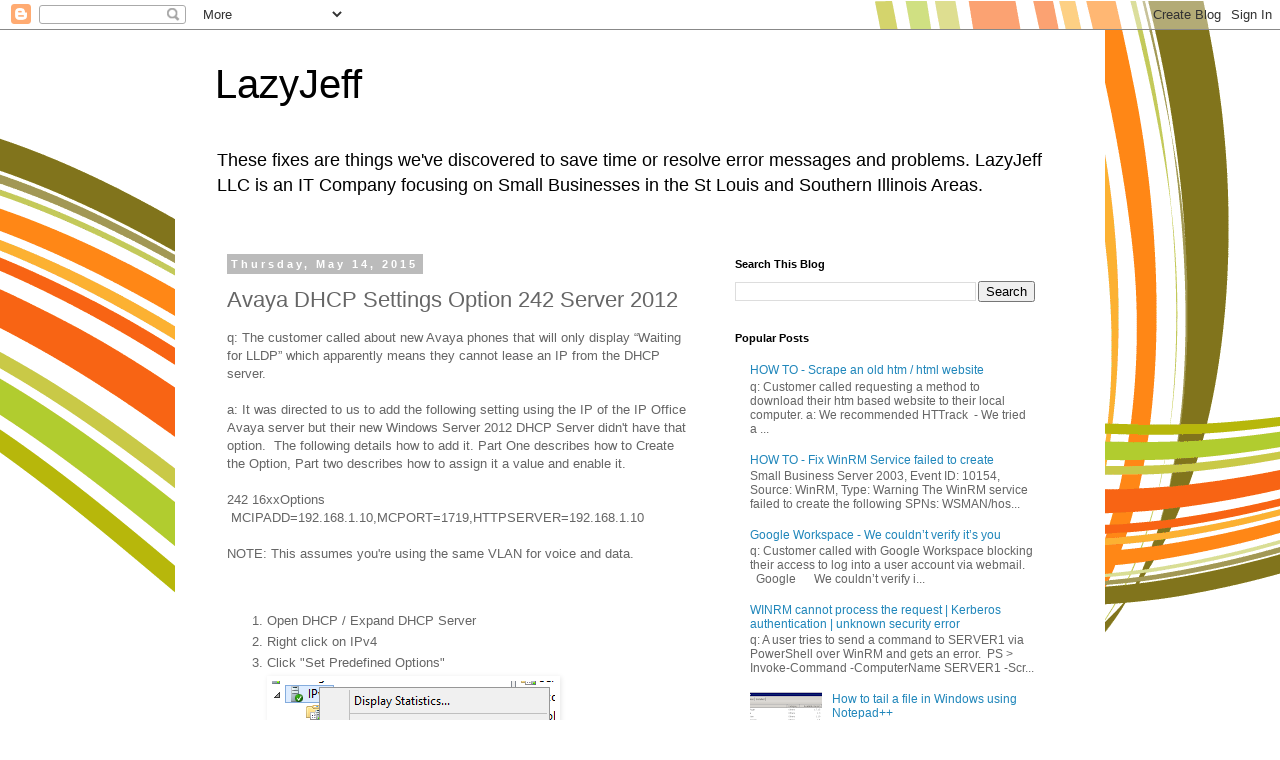

--- FILE ---
content_type: text/html; charset=UTF-8
request_url: https://fix.lazyjeff.com/2015/05/avaya-dhcp-settings-option-242-server.html
body_size: 13104
content:
<!DOCTYPE html>
<html class='v2' dir='ltr' xmlns='http://www.w3.org/1999/xhtml' xmlns:b='http://www.google.com/2005/gml/b' xmlns:data='http://www.google.com/2005/gml/data' xmlns:expr='http://www.google.com/2005/gml/expr'>
<head>
<link href='https://www.blogger.com/static/v1/widgets/335934321-css_bundle_v2.css' rel='stylesheet' type='text/css'/>
<!-- Global site tag (gtag.js) - Google Analytics -->
<script async='async' src='https://www.googletagmanager.com/gtag/js?id=UA-138064372-15'></script>
<script>
  window.dataLayer = window.dataLayer || [];
  function gtag(){dataLayer.push(arguments);}
  gtag('js', new Date());

  gtag('config', 'UA-138064372-15');
</script>
<meta content='EE6B5E7BDAE415989E1CCF055773477E' name='msvalidate.01'/>
<meta content='0de864be0bf32e80' name='y_key'/>
<meta content='IE=EmulateIE7' http-equiv='X-UA-Compatible'/>
<meta content='width=1100' name='viewport'/>
<meta content='text/html; charset=UTF-8' http-equiv='Content-Type'/>
<meta content='blogger' name='generator'/>
<link href='https://fix.lazyjeff.com/favicon.ico' rel='icon' type='image/x-icon'/>
<link href='https://fix.lazyjeff.com/2015/05/avaya-dhcp-settings-option-242-server.html' rel='canonical'/>
<link rel="alternate" type="application/atom+xml" title="LazyJeff - Atom" href="https://fix.lazyjeff.com/feeds/posts/default" />
<link rel="alternate" type="application/rss+xml" title="LazyJeff - RSS" href="https://fix.lazyjeff.com/feeds/posts/default?alt=rss" />
<link rel="service.post" type="application/atom+xml" title="LazyJeff - Atom" href="https://www.blogger.com/feeds/2899935619829488294/posts/default" />

<link rel="alternate" type="application/atom+xml" title="LazyJeff - Atom" href="https://fix.lazyjeff.com/feeds/4587960176210817398/comments/default" />
<!--Can't find substitution for tag [blog.ieCssRetrofitLinks]-->
<link href='https://lh4.googleusercontent.com/2aAufn9-3pGYRq2CWWtPuqqnXh884UkE51OZSLld1uZKWYUZfRF1m2rCxSBXv0rzYmc-wbUMa2dq9am5uRLGAE90stErpSAgVrG3lwoFNE8zh00f5-uUMCYg-rKGZLACd20-Dz8' rel='image_src'/>
<meta content='https://fix.lazyjeff.com/2015/05/avaya-dhcp-settings-option-242-server.html' property='og:url'/>
<meta content='Avaya DHCP Settings Option 242 Server 2012' property='og:title'/>
<meta content='q: The customer called about new Avaya phones that will only display “Waiting for LLDP” which apparently means they cannot lease an IP from ...' property='og:description'/>
<meta content='https://lh4.googleusercontent.com/2aAufn9-3pGYRq2CWWtPuqqnXh884UkE51OZSLld1uZKWYUZfRF1m2rCxSBXv0rzYmc-wbUMa2dq9am5uRLGAE90stErpSAgVrG3lwoFNE8zh00f5-uUMCYg-rKGZLACd20-Dz8=w1200-h630-p-k-no-nu' property='og:image'/>
<title>LazyJeff: Avaya DHCP Settings Option 242 Server 2012</title>
<style id='page-skin-1' type='text/css'><!--
/*
-----------------------------------------------
Blogger Template Style
Name:     Simple
Designer: Blogger
URL:      www.blogger.com
----------------------------------------------- */
/* Variable definitions
====================
<Variable name="keycolor" description="Main Color" type="color" default="#66bbdd"/>
<Group description="Page Text" selector="body">
<Variable name="body.font" description="Font" type="font"
default="normal normal 12px Arial, Tahoma, Helvetica, FreeSans, sans-serif"/>
<Variable name="body.text.color" description="Text Color" type="color" default="#222222"/>
</Group>
<Group description="Backgrounds" selector=".body-fauxcolumns-outer">
<Variable name="body.background.color" description="Outer Background" type="color" default="#66bbdd"/>
<Variable name="content.background.color" description="Main Background" type="color" default="#ffffff"/>
<Variable name="header.background.color" description="Header Background" type="color" default="transparent"/>
</Group>
<Group description="Links" selector=".main-outer">
<Variable name="link.color" description="Link Color" type="color" default="#2288bb"/>
<Variable name="link.visited.color" description="Visited Color" type="color" default="#888888"/>
<Variable name="link.hover.color" description="Hover Color" type="color" default="#33aaff"/>
</Group>
<Group description="Blog Title" selector=".header h1">
<Variable name="header.font" description="Font" type="font"
default="normal normal 60px Arial, Tahoma, Helvetica, FreeSans, sans-serif"/>
<Variable name="header.text.color" description="Title Color" type="color" default="#3399bb" />
</Group>
<Group description="Blog Description" selector=".header .description">
<Variable name="description.text.color" description="Description Color" type="color"
default="#777777" />
</Group>
<Group description="Tabs Text" selector=".tabs-inner .widget li a">
<Variable name="tabs.font" description="Font" type="font"
default="normal normal 14px Arial, Tahoma, Helvetica, FreeSans, sans-serif"/>
<Variable name="tabs.text.color" description="Text Color" type="color" default="#999999"/>
<Variable name="tabs.selected.text.color" description="Selected Color" type="color" default="#000000"/>
</Group>
<Group description="Tabs Background" selector=".tabs-outer .PageList">
<Variable name="tabs.background.color" description="Background Color" type="color" default="#f5f5f5"/>
<Variable name="tabs.selected.background.color" description="Selected Color" type="color" default="#eeeeee"/>
</Group>
<Group description="Post Title" selector="h3.post-title, .comments h4">
<Variable name="post.title.font" description="Font" type="font"
default="normal normal 22px Arial, Tahoma, Helvetica, FreeSans, sans-serif"/>
</Group>
<Group description="Date Header" selector=".date-header">
<Variable name="date.header.color" description="Text Color" type="color"
default="#666666"/>
<Variable name="date.header.background.color" description="Background Color" type="color"
default="transparent"/>
<Variable name="date.header.font" description="Text Font" type="font"
default="normal bold 11px Arial, Tahoma, Helvetica, FreeSans, sans-serif"/>
<Variable name="date.header.padding" description="Date Header Padding" type="string" default="inherit"/>
<Variable name="date.header.letterspacing" description="Date Header Letter Spacing" type="string" default="inherit"/>
<Variable name="date.header.margin" description="Date Header Margin" type="string" default="inherit"/>
</Group>
<Group description="Post Footer" selector=".post-footer">
<Variable name="post.footer.text.color" description="Text Color" type="color" default="#666666"/>
<Variable name="post.footer.background.color" description="Background Color" type="color"
default="#f9f9f9"/>
<Variable name="post.footer.border.color" description="Shadow Color" type="color" default="#eeeeee"/>
</Group>
<Group description="Gadgets" selector="h2">
<Variable name="widget.title.font" description="Title Font" type="font"
default="normal bold 11px Arial, Tahoma, Helvetica, FreeSans, sans-serif"/>
<Variable name="widget.title.text.color" description="Title Color" type="color" default="#000000"/>
<Variable name="widget.alternate.text.color" description="Alternate Color" type="color" default="#999999"/>
</Group>
<Group description="Images" selector=".main-inner">
<Variable name="image.background.color" description="Background Color" type="color" default="#ffffff"/>
<Variable name="image.border.color" description="Border Color" type="color" default="#eeeeee"/>
<Variable name="image.text.color" description="Caption Text Color" type="color" default="#666666"/>
</Group>
<Group description="Accents" selector=".content-inner">
<Variable name="body.rule.color" description="Separator Line Color" type="color" default="#eeeeee"/>
<Variable name="tabs.border.color" description="Tabs Border Color" type="color" default="transparent"/>
</Group>
<Variable name="body.background" description="Body Background" type="background"
color="#ffffff" default="$(color) none repeat scroll top left"/>
<Variable name="body.background.override" description="Body Background Override" type="string" default=""/>
<Variable name="body.background.gradient.cap" description="Body Gradient Cap" type="url"
default="url(https://resources.blogblog.com/blogblog/data/1kt/simple/gradients_light.png)"/>
<Variable name="body.background.gradient.tile" description="Body Gradient Tile" type="url"
default="url(https://resources.blogblog.com/blogblog/data/1kt/simple/body_gradient_tile_light.png)"/>
<Variable name="content.background.color.selector" description="Content Background Color Selector" type="string" default=".content-inner"/>
<Variable name="content.padding" description="Content Padding" type="length" default="10px" min="0" max="100px"/>
<Variable name="content.padding.horizontal" description="Content Horizontal Padding" type="length" default="10px" min="0" max="100px"/>
<Variable name="content.shadow.spread" description="Content Shadow Spread" type="length" default="40px" min="0" max="100px"/>
<Variable name="content.shadow.spread.webkit" description="Content Shadow Spread (WebKit)" type="length" default="5px" min="0" max="100px"/>
<Variable name="content.shadow.spread.ie" description="Content Shadow Spread (IE)" type="length" default="10px" min="0" max="100px"/>
<Variable name="main.border.width" description="Main Border Width" type="length" default="0" min="0" max="10px"/>
<Variable name="header.background.gradient" description="Header Gradient" type="url" default="none"/>
<Variable name="header.shadow.offset.left" description="Header Shadow Offset Left" type="length" default="-1px" min="-50px" max="50px"/>
<Variable name="header.shadow.offset.top" description="Header Shadow Offset Top" type="length" default="-1px" min="-50px" max="50px"/>
<Variable name="header.shadow.spread" description="Header Shadow Spread" type="length" default="1px" min="0" max="100px"/>
<Variable name="header.padding" description="Header Padding" type="length" default="30px" min="0" max="100px"/>
<Variable name="header.border.size" description="Header Border Size" type="length" default="1px" min="0" max="10px"/>
<Variable name="header.bottom.border.size" description="Header Bottom Border Size" type="length" default="1px" min="0" max="10px"/>
<Variable name="header.border.horizontalsize" description="Header Horizontal Border Size" type="length" default="0" min="0" max="10px"/>
<Variable name="description.text.size" description="Description Text Size" type="string" default="140%"/>
<Variable name="tabs.margin.top" description="Tabs Margin Top" type="length" default="0" min="0" max="100px"/>
<Variable name="tabs.margin.side" description="Tabs Side Margin" type="length" default="30px" min="0" max="100px"/>
<Variable name="tabs.background.gradient" description="Tabs Background Gradient" type="url"
default="url(https://resources.blogblog.com/blogblog/data/1kt/simple/gradients_light.png)"/>
<Variable name="tabs.border.width" description="Tabs Border Width" type="length" default="1px" min="0" max="10px"/>
<Variable name="tabs.bevel.border.width" description="Tabs Bevel Border Width" type="length" default="1px" min="0" max="10px"/>
<Variable name="post.margin.bottom" description="Post Bottom Margin" type="length" default="25px" min="0" max="100px"/>
<Variable name="image.border.small.size" description="Image Border Small Size" type="length" default="2px" min="0" max="10px"/>
<Variable name="image.border.large.size" description="Image Border Large Size" type="length" default="5px" min="0" max="10px"/>
<Variable name="page.width.selector" description="Page Width Selector" type="string" default=".region-inner"/>
<Variable name="page.width" description="Page Width" type="string" default="auto"/>
<Variable name="main.section.margin" description="Main Section Margin" type="length" default="15px" min="0" max="100px"/>
<Variable name="main.padding" description="Main Padding" type="length" default="15px" min="0" max="100px"/>
<Variable name="main.padding.top" description="Main Padding Top" type="length" default="30px" min="0" max="100px"/>
<Variable name="main.padding.bottom" description="Main Padding Bottom" type="length" default="30px" min="0" max="100px"/>
<Variable name="paging.background"
color="#ffffff"
description="Background of blog paging area" type="background"
default="transparent none no-repeat scroll top center"/>
<Variable name="footer.bevel" description="Bevel border length of footer" type="length" default="0" min="0" max="10px"/>
<Variable name="mobile.background.overlay" description="Mobile Background Overlay" type="string"
default="transparent none repeat scroll top left"/>
<Variable name="mobile.background.size" description="Mobile Background Size" type="string" default="auto"/>
<Variable name="mobile.button.color" description="Mobile Button Color" type="color" default="#ffffff" />
<Variable name="startSide" description="Side where text starts in blog language" type="automatic" default="left"/>
<Variable name="endSide" description="Side where text ends in blog language" type="automatic" default="right"/>
*/
/* Content
----------------------------------------------- */
body {
font: normal normal 12px 'Trebuchet MS', Trebuchet, Verdana, sans-serif;
color: #666666;
background: #ffffff url(//themes.googleusercontent.com/image?id=1B75PnVODsoU5cTEltWt_UpFwkeS_y1jYjuSUUoYnWuv2rQB-yH4iljZlAjQHds0QCZF9) no-repeat fixed top center /* Credit: chuwy (http://www.istockphoto.com/googleimages.php?id=6215132&platform=blogger) */;
padding: 0 0 0 0;
}
html body .region-inner {
min-width: 0;
max-width: 100%;
width: auto;
}
h2 {
font-size: 22px;
}
a:link {
text-decoration:none;
color: #2187bb;
}
a:visited {
text-decoration:none;
color: #888888;
}
a:hover {
text-decoration:underline;
color: #32aaff;
}
.body-fauxcolumn-outer .fauxcolumn-inner {
background: transparent none repeat scroll top left;
_background-image: none;
}
.body-fauxcolumn-outer .cap-top {
position: absolute;
z-index: 1;
height: 400px;
width: 100%;
}
.body-fauxcolumn-outer .cap-top .cap-left {
width: 100%;
background: transparent none repeat-x scroll top left;
_background-image: none;
}
.content-outer {
-moz-box-shadow: 0 0 0 rgba(0, 0, 0, .15);
-webkit-box-shadow: 0 0 0 rgba(0, 0, 0, .15);
-goog-ms-box-shadow: 0 0 0 #333333;
box-shadow: 0 0 0 rgba(0, 0, 0, .15);
margin-bottom: 1px;
}
.content-inner {
padding: 10px 40px;
}
.content-inner {
background-color: #ffffff;
}
/* Header
----------------------------------------------- */
.header-outer {
background: transparent none repeat-x scroll 0 -400px;
_background-image: none;
}
.Header h1 {
font: normal normal 40px 'Trebuchet MS',Trebuchet,Verdana,sans-serif;
color: #000000;
text-shadow: 0 0 0 rgba(0, 0, 0, .2);
}
.Header h1 a {
color: #000000;
}
.Header .description {
font-size: 18px;
color: #000000;
}
.header-inner .Header .titlewrapper {
padding: 22px 0;
}
.header-inner .Header .descriptionwrapper {
padding: 0 0;
}
/* Tabs
----------------------------------------------- */
.tabs-inner .section:first-child {
border-top: 0 solid #dddddd;
}
.tabs-inner .section:first-child ul {
margin-top: -1px;
border-top: 1px solid #dddddd;
border-left: 1px solid #dddddd;
border-right: 1px solid #dddddd;
}
.tabs-inner .widget ul {
background: transparent none repeat-x scroll 0 -800px;
_background-image: none;
border-bottom: 1px solid #dddddd;
margin-top: 0;
margin-left: -30px;
margin-right: -30px;
}
.tabs-inner .widget li a {
display: inline-block;
padding: .6em 1em;
font: normal normal 12px 'Trebuchet MS', Trebuchet, Verdana, sans-serif;
color: #000000;
border-left: 1px solid #ffffff;
border-right: 1px solid #dddddd;
}
.tabs-inner .widget li:first-child a {
border-left: none;
}
.tabs-inner .widget li.selected a, .tabs-inner .widget li a:hover {
color: #000000;
background-color: #eeeeee;
text-decoration: none;
}
/* Columns
----------------------------------------------- */
.main-outer {
border-top: 0 solid transparent;
}
.fauxcolumn-left-outer .fauxcolumn-inner {
border-right: 1px solid transparent;
}
.fauxcolumn-right-outer .fauxcolumn-inner {
border-left: 1px solid transparent;
}
/* Headings
----------------------------------------------- */
div.widget > h2,
div.widget h2.title {
margin: 0 0 1em 0;
font: normal bold 11px 'Trebuchet MS',Trebuchet,Verdana,sans-serif;
color: #000000;
}
/* Widgets
----------------------------------------------- */
.widget .zippy {
color: #999999;
text-shadow: 2px 2px 1px rgba(0, 0, 0, .1);
}
.widget .popular-posts ul {
list-style: none;
}
/* Posts
----------------------------------------------- */
h2.date-header {
font: normal bold 11px Arial, Tahoma, Helvetica, FreeSans, sans-serif;
}
.date-header span {
background-color: #bbbbbb;
color: #ffffff;
padding: 0.4em;
letter-spacing: 3px;
margin: inherit;
}
.main-inner {
padding-top: 35px;
padding-bottom: 65px;
}
.main-inner .column-center-inner {
padding: 0 0;
}
.main-inner .column-center-inner .section {
margin: 0 1em;
}
.post {
margin: 0 0 45px 0;
}
h3.post-title, .comments h4 {
font: normal normal 22px 'Trebuchet MS',Trebuchet,Verdana,sans-serif;
margin: .75em 0 0;
}
.post-body {
font-size: 110%;
line-height: 1.4;
position: relative;
}
.post-body img, .post-body .tr-caption-container, .Profile img, .Image img,
.BlogList .item-thumbnail img {
padding: 2px;
background: #ffffff;
border: 1px solid #eeeeee;
-moz-box-shadow: 1px 1px 5px rgba(0, 0, 0, .1);
-webkit-box-shadow: 1px 1px 5px rgba(0, 0, 0, .1);
box-shadow: 1px 1px 5px rgba(0, 0, 0, .1);
}
.post-body img, .post-body .tr-caption-container {
padding: 5px;
}
.post-body .tr-caption-container {
color: #666666;
}
.post-body .tr-caption-container img {
padding: 0;
background: transparent;
border: none;
-moz-box-shadow: 0 0 0 rgba(0, 0, 0, .1);
-webkit-box-shadow: 0 0 0 rgba(0, 0, 0, .1);
box-shadow: 0 0 0 rgba(0, 0, 0, .1);
}
.post-header {
margin: 0 0 1.5em;
line-height: 1.6;
font-size: 90%;
}
.post-footer {
margin: 20px -2px 0;
padding: 5px 10px;
color: #666666;
background-color: #eeeeee;
border-bottom: 1px solid #eeeeee;
line-height: 1.6;
font-size: 90%;
}
#comments .comment-author {
padding-top: 1.5em;
border-top: 1px solid transparent;
background-position: 0 1.5em;
}
#comments .comment-author:first-child {
padding-top: 0;
border-top: none;
}
.avatar-image-container {
margin: .2em 0 0;
}
#comments .avatar-image-container img {
border: 1px solid #eeeeee;
}
/* Comments
----------------------------------------------- */
.comments .comments-content .icon.blog-author {
background-repeat: no-repeat;
background-image: url([data-uri]);
}
.comments .comments-content .loadmore a {
border-top: 1px solid #999999;
border-bottom: 1px solid #999999;
}
.comments .comment-thread.inline-thread {
background-color: #eeeeee;
}
.comments .continue {
border-top: 2px solid #999999;
}
/* Accents
---------------------------------------------- */
.section-columns td.columns-cell {
border-left: 1px solid transparent;
}
.blog-pager {
background: transparent url(//www.blogblog.com/1kt/simple/paging_dot.png) repeat-x scroll top center;
}
.blog-pager-older-link, .home-link,
.blog-pager-newer-link {
background-color: #ffffff;
padding: 5px;
}
.footer-outer {
border-top: 1px dashed #bbbbbb;
}
/* Mobile
----------------------------------------------- */
body.mobile  {
background-size: auto;
}
.mobile .body-fauxcolumn-outer {
background: transparent none repeat scroll top left;
}
.mobile .body-fauxcolumn-outer .cap-top {
background-size: 100% auto;
}
.mobile .content-outer {
-webkit-box-shadow: 0 0 3px rgba(0, 0, 0, .15);
box-shadow: 0 0 3px rgba(0, 0, 0, .15);
}
.mobile .tabs-inner .widget ul {
margin-left: 0;
margin-right: 0;
}
.mobile .post {
margin: 0;
}
.mobile .main-inner .column-center-inner .section {
margin: 0;
}
.mobile .date-header span {
padding: 0.1em 10px;
margin: 0 -10px;
}
.mobile h3.post-title {
margin: 0;
}
.mobile .blog-pager {
background: transparent none no-repeat scroll top center;
}
.mobile .footer-outer {
border-top: none;
}
.mobile .main-inner, .mobile .footer-inner {
background-color: #ffffff;
}
.mobile-index-contents {
color: #666666;
}
.mobile-link-button {
background-color: #2187bb;
}
.mobile-link-button a:link, .mobile-link-button a:visited {
color: #ffffff;
}
.mobile .tabs-inner .section:first-child {
border-top: none;
}
.mobile .tabs-inner .PageList .widget-content {
background-color: #eeeeee;
color: #000000;
border-top: 1px solid #dddddd;
border-bottom: 1px solid #dddddd;
}
.mobile .tabs-inner .PageList .widget-content .pagelist-arrow {
border-left: 1px solid #dddddd;
}

--></style>
<style id='template-skin-1' type='text/css'><!--
body {
min-width: 930px;
}
.content-outer, .content-fauxcolumn-outer, .region-inner {
min-width: 930px;
max-width: 930px;
_width: 930px;
}
.main-inner .columns {
padding-left: 0px;
padding-right: 360px;
}
.main-inner .fauxcolumn-center-outer {
left: 0px;
right: 360px;
/* IE6 does not respect left and right together */
_width: expression(this.parentNode.offsetWidth -
parseInt("0px") -
parseInt("360px") + 'px');
}
.main-inner .fauxcolumn-left-outer {
width: 0px;
}
.main-inner .fauxcolumn-right-outer {
width: 360px;
}
.main-inner .column-left-outer {
width: 0px;
right: 100%;
margin-left: -0px;
}
.main-inner .column-right-outer {
width: 360px;
margin-right: -360px;
}
#layout {
min-width: 0;
}
#layout .content-outer {
min-width: 0;
width: 800px;
}
#layout .region-inner {
min-width: 0;
width: auto;
}
--></style>
<link href='https://www.blogger.com/dyn-css/authorization.css?targetBlogID=2899935619829488294&amp;zx=d3d20568-4bee-409c-9ac9-c268491ec14f' media='none' onload='if(media!=&#39;all&#39;)media=&#39;all&#39;' rel='stylesheet'/><noscript><link href='https://www.blogger.com/dyn-css/authorization.css?targetBlogID=2899935619829488294&amp;zx=d3d20568-4bee-409c-9ac9-c268491ec14f' rel='stylesheet'/></noscript>
<meta name='google-adsense-platform-account' content='ca-host-pub-1556223355139109'/>
<meta name='google-adsense-platform-domain' content='blogspot.com'/>

</head>
<body class='loading'>
<div class='navbar section' id='navbar'><div class='widget Navbar' data-version='1' id='Navbar1'><script type="text/javascript">
    function setAttributeOnload(object, attribute, val) {
      if(window.addEventListener) {
        window.addEventListener('load',
          function(){ object[attribute] = val; }, false);
      } else {
        window.attachEvent('onload', function(){ object[attribute] = val; });
      }
    }
  </script>
<div id="navbar-iframe-container"></div>
<script type="text/javascript" src="https://apis.google.com/js/platform.js"></script>
<script type="text/javascript">
      gapi.load("gapi.iframes:gapi.iframes.style.bubble", function() {
        if (gapi.iframes && gapi.iframes.getContext) {
          gapi.iframes.getContext().openChild({
              url: 'https://www.blogger.com/navbar/2899935619829488294?po\x3d4587960176210817398\x26origin\x3dhttps://fix.lazyjeff.com',
              where: document.getElementById("navbar-iframe-container"),
              id: "navbar-iframe"
          });
        }
      });
    </script><script type="text/javascript">
(function() {
var script = document.createElement('script');
script.type = 'text/javascript';
script.src = '//pagead2.googlesyndication.com/pagead/js/google_top_exp.js';
var head = document.getElementsByTagName('head')[0];
if (head) {
head.appendChild(script);
}})();
</script>
</div></div>
<div class='body-fauxcolumns'>
<div class='fauxcolumn-outer body-fauxcolumn-outer'>
<div class='cap-top'>
<div class='cap-left'></div>
<div class='cap-right'></div>
</div>
<div class='fauxborder-left'>
<div class='fauxborder-right'></div>
<div class='fauxcolumn-inner'>
</div>
</div>
<div class='cap-bottom'>
<div class='cap-left'></div>
<div class='cap-right'></div>
</div>
</div>
</div>
<div class='content'>
<div class='content-fauxcolumns'>
<div class='fauxcolumn-outer content-fauxcolumn-outer'>
<div class='cap-top'>
<div class='cap-left'></div>
<div class='cap-right'></div>
</div>
<div class='fauxborder-left'>
<div class='fauxborder-right'></div>
<div class='fauxcolumn-inner'>
</div>
</div>
<div class='cap-bottom'>
<div class='cap-left'></div>
<div class='cap-right'></div>
</div>
</div>
</div>
<div class='content-outer'>
<div class='content-cap-top cap-top'>
<div class='cap-left'></div>
<div class='cap-right'></div>
</div>
<div class='fauxborder-left content-fauxborder-left'>
<div class='fauxborder-right content-fauxborder-right'></div>
<div class='content-inner'>
<header>
<div class='header-outer'>
<div class='header-cap-top cap-top'>
<div class='cap-left'></div>
<div class='cap-right'></div>
</div>
<div class='fauxborder-left header-fauxborder-left'>
<div class='fauxborder-right header-fauxborder-right'></div>
<div class='region-inner header-inner'>
<div class='header section' id='header'><div class='widget Header' data-version='1' id='Header1'>
<div id='header-inner'>
<div class='titlewrapper'>
<h1 class='title'>
<a href='https://fix.lazyjeff.com/'>
LazyJeff
</a>
</h1>
</div>
<div class='descriptionwrapper'>
<p class='description'><span>These fixes are things we've discovered to save time or resolve error messages and problems.

LazyJeff LLC is an IT Company focusing on Small Businesses in the St Louis and Southern Illinois Areas.</span></p>
</div>
</div>
</div></div>
</div>
</div>
<div class='header-cap-bottom cap-bottom'>
<div class='cap-left'></div>
<div class='cap-right'></div>
</div>
</div>
</header>
<div class='tabs-outer'>
<div class='tabs-cap-top cap-top'>
<div class='cap-left'></div>
<div class='cap-right'></div>
</div>
<div class='fauxborder-left tabs-fauxborder-left'>
<div class='fauxborder-right tabs-fauxborder-right'></div>
<div class='region-inner tabs-inner'>
<div class='tabs no-items section' id='crosscol'></div>
<div class='tabs no-items section' id='crosscol-overflow'></div>
</div>
</div>
<div class='tabs-cap-bottom cap-bottom'>
<div class='cap-left'></div>
<div class='cap-right'></div>
</div>
</div>
<div class='main-outer'>
<div class='main-cap-top cap-top'>
<div class='cap-left'></div>
<div class='cap-right'></div>
</div>
<div class='fauxborder-left main-fauxborder-left'>
<div class='fauxborder-right main-fauxborder-right'></div>
<div class='region-inner main-inner'>
<div class='columns fauxcolumns'>
<div class='fauxcolumn-outer fauxcolumn-center-outer'>
<div class='cap-top'>
<div class='cap-left'></div>
<div class='cap-right'></div>
</div>
<div class='fauxborder-left'>
<div class='fauxborder-right'></div>
<div class='fauxcolumn-inner'>
</div>
</div>
<div class='cap-bottom'>
<div class='cap-left'></div>
<div class='cap-right'></div>
</div>
</div>
<div class='fauxcolumn-outer fauxcolumn-left-outer'>
<div class='cap-top'>
<div class='cap-left'></div>
<div class='cap-right'></div>
</div>
<div class='fauxborder-left'>
<div class='fauxborder-right'></div>
<div class='fauxcolumn-inner'>
</div>
</div>
<div class='cap-bottom'>
<div class='cap-left'></div>
<div class='cap-right'></div>
</div>
</div>
<div class='fauxcolumn-outer fauxcolumn-right-outer'>
<div class='cap-top'>
<div class='cap-left'></div>
<div class='cap-right'></div>
</div>
<div class='fauxborder-left'>
<div class='fauxborder-right'></div>
<div class='fauxcolumn-inner'>
</div>
</div>
<div class='cap-bottom'>
<div class='cap-left'></div>
<div class='cap-right'></div>
</div>
</div>
<!-- corrects IE6 width calculation -->
<div class='columns-inner'>
<div class='column-center-outer'>
<div class='column-center-inner'>
<div class='main section' id='main'><div class='widget Blog' data-version='1' id='Blog1'>
<div class='blog-posts hfeed'>

          <div class="date-outer">
        
<h2 class='date-header'><span>Thursday, May 14, 2015</span></h2>

          <div class="date-posts">
        
<div class='post-outer'>
<div class='post hentry'>
<a name='4587960176210817398'></a>
<h3 class='post-title entry-title'>
Avaya DHCP Settings Option 242 Server 2012
</h3>
<div class='post-header'>
<div class='post-header-line-1'></div>
</div>
<div class='post-body entry-content' id='post-body-4587960176210817398'>
q: The customer called about new Avaya phones that will only display&nbsp;&#8220;Waiting for LLDP&#8221; which apparently means they cannot lease an IP from the DHCP server.<br />
<br />
a: It was directed to us to add the following setting using the IP of the IP Office Avaya server but their new Windows Server 2012 DHCP Server didn't have that option. &nbsp;The following details how to add it. Part One describes how to Create the Option, Part two describes how to assign it a value and enable it.<br />
<br />
242 16xxOptions<span class="Apple-tab-span" style="white-space: pre;"> </span>MCIPADD=192.168.1.10,MCPORT=1719,HTTPSERVER=192.168.1.10<br />
<br />
NOTE: This assumes you're using the same VLAN for voice and data.<br />
<br />
<br />
<ol>
<li>Open DHCP / Expand DHCP Server</li>
<li>Right click on IPv4</li>
<li>Click "Set Predefined Options"</li>
<li><span id="docs-internal-guid-bc78c2bf-54f4-d884-25e2-0cdd97ff6240"><span style="font-family: Arial; font-size: 15px; vertical-align: baseline; white-space: pre-wrap;"><img height="258px;" src="https://lh4.googleusercontent.com/2aAufn9-3pGYRq2CWWtPuqqnXh884UkE51OZSLld1uZKWYUZfRF1m2rCxSBXv0rzYmc-wbUMa2dq9am5uRLGAE90stErpSAgVrG3lwoFNE8zh00f5-uUMCYg-rKGZLACd20-Dz8" style="-webkit-transform: rotate(0.00rad); border: none; transform: rotate(0.00rad);" width="283px;" /></span></span></li>
<li><span><span style="font-family: Arial; font-size: 15px; vertical-align: baseline; white-space: pre-wrap;">Click Add</span></span></li>
<li><span><span style="font-family: Arial; font-size: 15px; vertical-align: baseline; white-space: pre-wrap;"><span id="docs-internal-guid-bc78c2bf-54f5-2f7d-8ba6-65280c8d9b4a"><img height="254px;" src="https://lh3.googleusercontent.com/bhtS7M-jyS8J4pI_Yts7xU6u3WCGv0hXqwj6KnOVb-ih-R-O3viQs7keVjCbN4x4e6HoZQ6c1IUCc3ctfDX5W_ATcTenCHqB-B_hcK5Cfpei7Nq1AlXNry_ZtF25e4fxclEMWNw" style="-webkit-transform: rotate(0.00rad); border: none; transform: rotate(0.00rad);" width="387px;" /></span></span></span></li>
<li><span style="font-family: Arial;"><span style="font-size: 15px; white-space: pre-wrap;">Use these values for the Option Type:</span></span></li>
<li><span style="font-family: Arial;"><span style="font-size: 15px; white-space: pre-wrap;"><span id="docs-internal-guid-bc78c2bf-54f5-8d60-566f-5e39d62a452c"><img height="228px;" src="https://lh6.googleusercontent.com/IiwJUQAHL_wXzYamcg5BDyIdESLcWfPO2aqkS-Ly5LF8gbCEo5iwTPGMMaCKPiQAq-9OaGkWzuYOXhbYMPMQzVrkmwCEiCCjmisQbYkp50CuwzZTwMj6ZW8wz793fRlZgNA_COQ" style="-webkit-transform: rotate(0.00rad); border: none; transform: rotate(0.00rad);" width="376px;" /></span></span></span></li>
<li><span style="font-family: Arial;"><span style="font-size: 15px; white-space: pre-wrap;">Click OK to Create the Option.</span></span></li>
<li><span style="font-family: Arial;"><span style="font-size: 15px; white-space: pre-wrap;">With the new Option Name selected, enter the Avaya String:  </span></span>MCIPADD=192.168.1.10,MCPORT=1719,HTTPSERVER=192.168.1.10</li>
<li><span style="font-family: Arial;"><span style="font-size: 15px; white-space: pre-wrap;">Click OK</span></span></li>
<li><span style="font-family: Arial;"><span style="font-size: 15px; white-space: pre-wrap;">Expand IPv4</span></span></li>
<li><span style="font-family: Arial;"><span style="font-size: 15px; white-space: pre-wrap;">Expand Scope</span></span></li>
<li><span style="font-family: Arial;"><span style="font-size: 15px; white-space: pre-wrap;">Right click on "Scope Options"</span></span></li>
<li><span style="font-family: Arial;"><span style="font-size: 15px; white-space: pre-wrap;">Click "Configure Options"</span></span></li>
<li><span style="font-family: Arial;"><span style="font-size: 15px; white-space: pre-wrap;">Scroll to the bottom and check/enable your new 242 option (The value should be pre-populated from step 10.</span></span></li>
<li><span style="font-family: Arial;"><span style="font-size: 15px; white-space: pre-wrap;">Click OK</span></span></li>
<li><span style="font-family: Arial;"><span style="font-size: 15px; white-space: pre-wrap;">Then reboot your phones to test.</span></span></li>
</ol>
<br />
<br />
<div class="separator" style="clear: both; text-align: center;">
</div>
<div>
<br /></div>
<div style='clear: both;'></div>
</div>
<div class='post-footer'>
<div class='post-footer-line post-footer-line-1'><span class='post-timestamp'>
at
<a class='timestamp-link' href='https://fix.lazyjeff.com/2015/05/avaya-dhcp-settings-option-242-server.html' rel='bookmark' title='permanent link'><abbr class='published' title='2015-05-14T19:27:00-05:00'>7:27&#8239;PM</abbr></a>
</span>
<span class='post-comment-link'>
</span>
<span class='post-icons'>
<span class='item-action'>
<a href='https://www.blogger.com/email-post/2899935619829488294/4587960176210817398' title='Email Post'>
<img alt="" class="icon-action" height="13" src="//img1.blogblog.com/img/icon18_email.gif" width="18">
</a>
</span>
<span class='item-control blog-admin pid-693111681'>
<a href='https://www.blogger.com/post-edit.g?blogID=2899935619829488294&postID=4587960176210817398&from=pencil' title='Edit Post'>
<img alt='' class='icon-action' height='18' src='https://resources.blogblog.com/img/icon18_edit_allbkg.gif' width='18'/>
</a>
</span>
</span>
<div class='post-share-buttons goog-inline-block'>
<a class='goog-inline-block share-button sb-email' href='https://www.blogger.com/share-post.g?blogID=2899935619829488294&postID=4587960176210817398&target=email' target='_blank' title='Email This'><span class='share-button-link-text'>Email This</span></a><a class='goog-inline-block share-button sb-blog' href='https://www.blogger.com/share-post.g?blogID=2899935619829488294&postID=4587960176210817398&target=blog' onclick='window.open(this.href, "_blank", "height=270,width=475"); return false;' target='_blank' title='BlogThis!'><span class='share-button-link-text'>BlogThis!</span></a><a class='goog-inline-block share-button sb-twitter' href='https://www.blogger.com/share-post.g?blogID=2899935619829488294&postID=4587960176210817398&target=twitter' target='_blank' title='Share to X'><span class='share-button-link-text'>Share to X</span></a><a class='goog-inline-block share-button sb-facebook' href='https://www.blogger.com/share-post.g?blogID=2899935619829488294&postID=4587960176210817398&target=facebook' onclick='window.open(this.href, "_blank", "height=430,width=640"); return false;' target='_blank' title='Share to Facebook'><span class='share-button-link-text'>Share to Facebook</span></a><a class='goog-inline-block share-button sb-pinterest' href='https://www.blogger.com/share-post.g?blogID=2899935619829488294&postID=4587960176210817398&target=pinterest' target='_blank' title='Share to Pinterest'><span class='share-button-link-text'>Share to Pinterest</span></a>
</div>
</div>
<div class='post-footer-line post-footer-line-2'><span class='post-labels'>
</span>
</div>
<div class='post-footer-line post-footer-line-3'><span class='reaction-buttons'>
</span>
</div>
</div>
</div>
<div class='comments' id='comments'>
<a name='comments'></a>
<h4>No comments:</h4>
<div id='Blog1_comments-block-wrapper'>
<dl class='avatar-comment-indent' id='comments-block'>
</dl>
</div>
<p class='comment-footer'>
<div class='comment-form'>
<a name='comment-form'></a>
<h4 id='comment-post-message'>Post a Comment</h4>
<p>
</p>
<a href='https://www.blogger.com/comment/frame/2899935619829488294?po=4587960176210817398&hl=en&saa=85391&origin=https://fix.lazyjeff.com' id='comment-editor-src'></a>
<iframe allowtransparency='true' class='blogger-iframe-colorize blogger-comment-from-post' frameborder='0' height='410px' id='comment-editor' name='comment-editor' src='' width='100%'></iframe>
<script src='https://www.blogger.com/static/v1/jsbin/2830521187-comment_from_post_iframe.js' type='text/javascript'></script>
<script type='text/javascript'>
      BLOG_CMT_createIframe('https://www.blogger.com/rpc_relay.html');
    </script>
</div>
</p>
</div>
</div>

        </div></div>
      
</div>
<div class='blog-pager' id='blog-pager'>
<span id='blog-pager-newer-link'>
<a class='blog-pager-newer-link' href='https://fix.lazyjeff.com/2015/05/maintain-permissions-while-migrating-to.html' id='Blog1_blog-pager-newer-link' title='Newer Post'>Newer Post</a>
</span>
<span id='blog-pager-older-link'>
<a class='blog-pager-older-link' href='https://fix.lazyjeff.com/2015/04/godaddy-hosting-file-permissions.html' id='Blog1_blog-pager-older-link' title='Older Post'>Older Post</a>
</span>
<a class='home-link' href='https://fix.lazyjeff.com/'>Home</a>
</div>
<div class='clear'></div>
<div class='post-feeds'>
<div class='feed-links'>
Subscribe to:
<a class='feed-link' href='https://fix.lazyjeff.com/feeds/4587960176210817398/comments/default' target='_blank' type='application/atom+xml'>Post Comments (Atom)</a>
</div>
</div>
</div></div>
</div>
</div>
<div class='column-left-outer'>
<div class='column-left-inner'>
<aside>
</aside>
</div>
</div>
<div class='column-right-outer'>
<div class='column-right-inner'>
<aside>
<div class='sidebar section' id='sidebar-right-1'><div class='widget BlogSearch' data-version='1' id='BlogSearch1'>
<h2 class='title'>Search This Blog</h2>
<div class='widget-content'>
<div id='BlogSearch1_form'>
<form action='https://fix.lazyjeff.com/search' class='gsc-search-box' target='_top'>
<table cellpadding='0' cellspacing='0' class='gsc-search-box'>
<tbody>
<tr>
<td class='gsc-input'>
<input autocomplete='off' class='gsc-input' name='q' size='10' title='search' type='text' value=''/>
</td>
<td class='gsc-search-button'>
<input class='gsc-search-button' title='search' type='submit' value='Search'/>
</td>
</tr>
</tbody>
</table>
</form>
</div>
</div>
<div class='clear'></div>
</div><div class='widget PopularPosts' data-version='1' id='PopularPosts1'>
<h2>Popular Posts</h2>
<div class='widget-content popular-posts'>
<ul>
<li>
<div class='item-content'>
<div class='item-title'><a href='https://fix.lazyjeff.com/2023/10/how-to-scrape-old-htm-html-website.html'>HOW TO - Scrape an old htm / html website</a></div>
<div class='item-snippet'>q: Customer called requesting a method to download their htm based website to their local computer. a: We recommended HTTrack &#160;- We tried a ...</div>
</div>
<div style='clear: both;'></div>
</li>
<li>
<div class='item-content'>
<div class='item-title'><a href='https://fix.lazyjeff.com/2011/02/how-to-fix-winrm-service-failed-to.html'>HOW TO - Fix WinRM Service failed to create</a></div>
<div class='item-snippet'>Small Business Server 2003, Event ID: 10154, Source: WinRM, Type: Warning   The WinRM service failed to create the following SPNs: WSMAN/hos...</div>
</div>
<div style='clear: both;'></div>
</li>
<li>
<div class='item-content'>
<div class='item-title'><a href='https://fix.lazyjeff.com/2023/10/google-workspace-we-couldnt-verify-its.html'>Google Workspace - We couldn&#8217;t verify it&#8217;s you</a></div>
<div class='item-snippet'>q: Customer called with Google Workspace blocking their access to log into a user account via webmail. &#160;&#160; &#160; Google &#160;&#160; &#160; We couldn&#8217;t verify i...</div>
</div>
<div style='clear: both;'></div>
</li>
<li>
<div class='item-content'>
<div class='item-title'><a href='https://fix.lazyjeff.com/2023/12/winrm-cannot-process-request-kerberos.html'>WINRM cannot process the request | Kerberos authentication | unknown security error</a></div>
<div class='item-snippet'>q: A user tries to send a command to SERVER1 via PowerShell over WinRM and gets an error. &#160;PS &gt; Invoke-Command -ComputerName SERVER1 -Scr...</div>
</div>
<div style='clear: both;'></div>
</li>
<li>
<div class='item-content'>
<div class='item-thumbnail'>
<a href='https://fix.lazyjeff.com/2011/11/how-to-tail-file-in-windows-using.html' target='_blank'>
<img alt='' border='0' src='https://blogger.googleusercontent.com/img/b/R29vZ2xl/AVvXsEiGC4rJy9YsdI1tdP8P_hapXL_0ZCNFSzgnmnFpkEc0yVpgADIRT8Aqq-qQz0XTSnOSbTx-K8rBjX_9uATzB5QLvUN8KzeMfbPe3LN6o-OeKssCtn8zoMvKHcOBdK4i3VwkjhKlO7wzrN4/w72-h72-p-k-no-nu/20111115+-+NotePad+Update+Plugin.PNG'/>
</a>
</div>
<div class='item-title'><a href='https://fix.lazyjeff.com/2011/11/how-to-tail-file-in-windows-using.html'>How to tail a file in Windows using Notepad++</a></div>
<div class='item-snippet'>Q: Notepad++ is great for viewing log files but the prompt that file has been updated gets old.&#160; How can we configure it to automatically re...</div>
</div>
<div style='clear: both;'></div>
</li>
</ul>
<div class='clear'></div>
</div>
</div><div class='widget Label' data-version='1' id='Label1'>
<h2>Labels</h2>
<div class='widget-content cloud-label-widget-content'>
<span class='label-size label-size-5'>
<a dir='ltr' href='https://fix.lazyjeff.com/search/label/HowTo'>HowTo</a>
</span>
<span class='label-size label-size-4'>
<a dir='ltr' href='https://fix.lazyjeff.com/search/label/Server%202008'>Server 2008</a>
</span>
<span class='label-size label-size-3'>
<a dir='ltr' href='https://fix.lazyjeff.com/search/label/Server%202003'>Server 2003</a>
</span>
<span class='label-size label-size-3'>
<a dir='ltr' href='https://fix.lazyjeff.com/search/label/dell'>dell</a>
</span>
<span class='label-size label-size-3'>
<a dir='ltr' href='https://fix.lazyjeff.com/search/label/Windows'>Windows</a>
</span>
<span class='label-size label-size-2'>
<a dir='ltr' href='https://fix.lazyjeff.com/search/label/SQL%20Server%202005'>SQL Server 2005</a>
</span>
<span class='label-size label-size-2'>
<a dir='ltr' href='https://fix.lazyjeff.com/search/label/TMG'>TMG</a>
</span>
<span class='label-size label-size-2'>
<a dir='ltr' href='https://fix.lazyjeff.com/search/label/Windows%207'>Windows 7</a>
</span>
<span class='label-size label-size-2'>
<a dir='ltr' href='https://fix.lazyjeff.com/search/label/Apple'>Apple</a>
</span>
<span class='label-size label-size-2'>
<a dir='ltr' href='https://fix.lazyjeff.com/search/label/Check%20Point'>Check Point</a>
</span>
<span class='label-size label-size-2'>
<a dir='ltr' href='https://fix.lazyjeff.com/search/label/Google'>Google</a>
</span>
<span class='label-size label-size-2'>
<a dir='ltr' href='https://fix.lazyjeff.com/search/label/Microsoft'>Microsoft</a>
</span>
<span class='label-size label-size-2'>
<a dir='ltr' href='https://fix.lazyjeff.com/search/label/Oracle'>Oracle</a>
</span>
<span class='label-size label-size-2'>
<a dir='ltr' href='https://fix.lazyjeff.com/search/label/Outlook%202007'>Outlook 2007</a>
</span>
<span class='label-size label-size-2'>
<a dir='ltr' href='https://fix.lazyjeff.com/search/label/Reviews'>Reviews</a>
</span>
<span class='label-size label-size-2'>
<a dir='ltr' href='https://fix.lazyjeff.com/search/label/Windows%20XP'>Windows XP</a>
</span>
<span class='label-size label-size-2'>
<a dir='ltr' href='https://fix.lazyjeff.com/search/label/Active%20Directory'>Active Directory</a>
</span>
<span class='label-size label-size-2'>
<a dir='ltr' href='https://fix.lazyjeff.com/search/label/Chrome'>Chrome</a>
</span>
<span class='label-size label-size-2'>
<a dir='ltr' href='https://fix.lazyjeff.com/search/label/ESET'>ESET</a>
</span>
<span class='label-size label-size-2'>
<a dir='ltr' href='https://fix.lazyjeff.com/search/label/Exchange%202003'>Exchange 2003</a>
</span>
<span class='label-size label-size-2'>
<a dir='ltr' href='https://fix.lazyjeff.com/search/label/IIS'>IIS</a>
</span>
<span class='label-size label-size-2'>
<a dir='ltr' href='https://fix.lazyjeff.com/search/label/IP%20Listen'>IP Listen</a>
</span>
<span class='label-size label-size-2'>
<a dir='ltr' href='https://fix.lazyjeff.com/search/label/ISA'>ISA</a>
</span>
<span class='label-size label-size-2'>
<a dir='ltr' href='https://fix.lazyjeff.com/search/label/Linksys'>Linksys</a>
</span>
<span class='label-size label-size-2'>
<a dir='ltr' href='https://fix.lazyjeff.com/search/label/Office%202002'>Office 2002</a>
</span>
<span class='label-size label-size-2'>
<a dir='ltr' href='https://fix.lazyjeff.com/search/label/Outlook%202003'>Outlook 2003</a>
</span>
<span class='label-size label-size-2'>
<a dir='ltr' href='https://fix.lazyjeff.com/search/label/PHP'>PHP</a>
</span>
<span class='label-size label-size-2'>
<a dir='ltr' href='https://fix.lazyjeff.com/search/label/Password'>Password</a>
</span>
<span class='label-size label-size-2'>
<a dir='ltr' href='https://fix.lazyjeff.com/search/label/RDP'>RDP</a>
</span>
<span class='label-size label-size-2'>
<a dir='ltr' href='https://fix.lazyjeff.com/search/label/SBS2003'>SBS2003</a>
</span>
<span class='label-size label-size-2'>
<a dir='ltr' href='https://fix.lazyjeff.com/search/label/Symantec'>Symantec</a>
</span>
<span class='label-size label-size-2'>
<a dir='ltr' href='https://fix.lazyjeff.com/search/label/Windows%20Vista'>Windows Vista</a>
</span>
<span class='label-size label-size-2'>
<a dir='ltr' href='https://fix.lazyjeff.com/search/label/iPhone'>iPhone</a>
</span>
<span class='label-size label-size-2'>
<a dir='ltr' href='https://fix.lazyjeff.com/search/label/splunk'>splunk</a>
</span>
<span class='label-size label-size-1'>
<a dir='ltr' href='https://fix.lazyjeff.com/search/label/64%20bit'>64 bit</a>
</span>
<span class='label-size label-size-1'>
<a dir='ltr' href='https://fix.lazyjeff.com/search/label/Anti-Virus'>Anti-Virus</a>
</span>
<span class='label-size label-size-1'>
<a dir='ltr' href='https://fix.lazyjeff.com/search/label/Apache'>Apache</a>
</span>
<span class='label-size label-size-1'>
<a dir='ltr' href='https://fix.lazyjeff.com/search/label/CLI'>CLI</a>
</span>
<span class='label-size label-size-1'>
<a dir='ltr' href='https://fix.lazyjeff.com/search/label/CMD'>CMD</a>
</span>
<span class='label-size label-size-1'>
<a dir='ltr' href='https://fix.lazyjeff.com/search/label/Exchange'>Exchange</a>
</span>
<span class='label-size label-size-1'>
<a dir='ltr' href='https://fix.lazyjeff.com/search/label/FreeBSD'>FreeBSD</a>
</span>
<span class='label-size label-size-1'>
<a dir='ltr' href='https://fix.lazyjeff.com/search/label/GAC'>GAC</a>
</span>
<span class='label-size label-size-1'>
<a dir='ltr' href='https://fix.lazyjeff.com/search/label/GoDaddy'>GoDaddy</a>
</span>
<span class='label-size label-size-1'>
<a dir='ltr' href='https://fix.lazyjeff.com/search/label/IE8'>IE8</a>
</span>
<span class='label-size label-size-1'>
<a dir='ltr' href='https://fix.lazyjeff.com/search/label/Indexing'>Indexing</a>
</span>
<span class='label-size label-size-1'>
<a dir='ltr' href='https://fix.lazyjeff.com/search/label/Internet%20Explorer'>Internet Explorer</a>
</span>
<span class='label-size label-size-1'>
<a dir='ltr' href='https://fix.lazyjeff.com/search/label/Load%20Balancing'>Load Balancing</a>
</span>
<span class='label-size label-size-1'>
<a dir='ltr' href='https://fix.lazyjeff.com/search/label/Mirroring'>Mirroring</a>
</span>
<span class='label-size label-size-1'>
<a dir='ltr' href='https://fix.lazyjeff.com/search/label/NLB'>NLB</a>
</span>
<span class='label-size label-size-1'>
<a dir='ltr' href='https://fix.lazyjeff.com/search/label/RSS'>RSS</a>
</span>
<span class='label-size label-size-1'>
<a dir='ltr' href='https://fix.lazyjeff.com/search/label/Remote%20Desktop'>Remote Desktop</a>
</span>
<span class='label-size label-size-1'>
<a dir='ltr' href='https://fix.lazyjeff.com/search/label/Reporting'>Reporting</a>
</span>
<span class='label-size label-size-1'>
<a dir='ltr' href='https://fix.lazyjeff.com/search/label/Review'>Review</a>
</span>
<span class='label-size label-size-1'>
<a dir='ltr' href='https://fix.lazyjeff.com/search/label/SQL'>SQL</a>
</span>
<span class='label-size label-size-1'>
<a dir='ltr' href='https://fix.lazyjeff.com/search/label/SharePoint'>SharePoint</a>
</span>
<span class='label-size label-size-1'>
<a dir='ltr' href='https://fix.lazyjeff.com/search/label/ShoreTel'>ShoreTel</a>
</span>
<span class='label-size label-size-1'>
<a dir='ltr' href='https://fix.lazyjeff.com/search/label/TCPIP'>TCPIP</a>
</span>
<span class='label-size label-size-1'>
<a dir='ltr' href='https://fix.lazyjeff.com/search/label/VMware'>VMware</a>
</span>
<span class='label-size label-size-1'>
<a dir='ltr' href='https://fix.lazyjeff.com/search/label/VPN'>VPN</a>
</span>
<span class='label-size label-size-1'>
<a dir='ltr' href='https://fix.lazyjeff.com/search/label/Vista'>Vista</a>
</span>
<span class='label-size label-size-1'>
<a dir='ltr' href='https://fix.lazyjeff.com/search/label/WLBS'>WLBS</a>
</span>
<span class='label-size label-size-1'>
<a dir='ltr' href='https://fix.lazyjeff.com/search/label/Webcam'>Webcam</a>
</span>
<span class='label-size label-size-1'>
<a dir='ltr' href='https://fix.lazyjeff.com/search/label/Windows%20Search'>Windows Search</a>
</span>
<span class='label-size label-size-1'>
<a dir='ltr' href='https://fix.lazyjeff.com/search/label/Windows%20Time'>Windows Time</a>
</span>
<span class='label-size label-size-1'>
<a dir='ltr' href='https://fix.lazyjeff.com/search/label/Wireless'>Wireless</a>
</span>
<span class='label-size label-size-1'>
<a dir='ltr' href='https://fix.lazyjeff.com/search/label/aspx'>aspx</a>
</span>
<span class='label-size label-size-1'>
<a dir='ltr' href='https://fix.lazyjeff.com/search/label/assembly'>assembly</a>
</span>
<span class='label-size label-size-1'>
<a dir='ltr' href='https://fix.lazyjeff.com/search/label/flashdrive'>flashdrive</a>
</span>
<span class='label-size label-size-1'>
<a dir='ltr' href='https://fix.lazyjeff.com/search/label/iPad'>iPad</a>
</span>
<span class='label-size label-size-1'>
<a dir='ltr' href='https://fix.lazyjeff.com/search/label/iTunes'>iTunes</a>
</span>
<span class='label-size label-size-1'>
<a dir='ltr' href='https://fix.lazyjeff.com/search/label/linux'>linux</a>
</span>
<span class='label-size label-size-1'>
<a dir='ltr' href='https://fix.lazyjeff.com/search/label/pdf'>pdf</a>
</span>
<span class='label-size label-size-1'>
<a dir='ltr' href='https://fix.lazyjeff.com/search/label/tech%20support'>tech support</a>
</span>
<span class='label-size label-size-1'>
<a dir='ltr' href='https://fix.lazyjeff.com/search/label/thumbdrive'>thumbdrive</a>
</span>
<div class='clear'></div>
</div>
</div><div class='widget Text' data-version='1' id='Text1'>
<h2 class='title'>Disclaimer</h2>
<div class='widget-content'>
All of my postings are provided "AS IS" with no warranties, and confer no rights.<br/>
</div>
<div class='clear'></div>
</div></div>
<table border='0' cellpadding='0' cellspacing='0' class='section-columns columns-2'>
<tbody>
<tr>
<td class='first columns-cell'>
<div class='sidebar no-items section' id='sidebar-right-2-1'></div>
</td>
<td class='columns-cell'>
<div class='sidebar no-items section' id='sidebar-right-2-2'></div>
</td>
</tr>
</tbody>
</table>
<div class='sidebar no-items section' id='sidebar-right-3'></div>
</aside>
</div>
</div>
</div>
<div style='clear: both'></div>
<!-- columns -->
</div>
<!-- main -->
</div>
</div>
<div class='main-cap-bottom cap-bottom'>
<div class='cap-left'></div>
<div class='cap-right'></div>
</div>
</div>
<footer>
<div class='footer-outer'>
<div class='footer-cap-top cap-top'>
<div class='cap-left'></div>
<div class='cap-right'></div>
</div>
<div class='fauxborder-left footer-fauxborder-left'>
<div class='fauxborder-right footer-fauxborder-right'></div>
<div class='region-inner footer-inner'>
<div class='foot no-items section' id='footer-1'></div>
<table border='0' cellpadding='0' cellspacing='0' class='section-columns columns-2'>
<tbody>
<tr>
<td class='first columns-cell'>
<div class='foot no-items section' id='footer-2-1'></div>
</td>
<td class='columns-cell'>
<div class='foot no-items section' id='footer-2-2'></div>
</td>
</tr>
</tbody>
</table>
<!-- outside of the include in order to lock Attribution widget -->
<div class='foot section' id='footer-3'><div class='widget Attribution' data-version='1' id='Attribution1'>
<div class='widget-content' style='text-align: center;'>
All Rights Reserved &#169; 2023 LazyJeff, LLC. Theme images by <a href='http://www.istockphoto.com/googleimages.php?id=6215132&platform=blogger&langregion=en' target='_blank'>chuwy</a>. Powered by <a href='https://www.blogger.com' target='_blank'>Blogger</a>.
</div>
<div class='clear'></div>
</div></div>
</div>
</div>
<div class='footer-cap-bottom cap-bottom'>
<div class='cap-left'></div>
<div class='cap-right'></div>
</div>
</div>
</footer>
<!-- content -->
</div>
</div>
<div class='content-cap-bottom cap-bottom'>
<div class='cap-left'></div>
<div class='cap-right'></div>
</div>
</div>
</div>
<script type='text/javascript'>
    window.setTimeout(function() {
        document.body.className = document.body.className.replace('loading', '');
      }, 10);
  </script>

<script type="text/javascript" src="https://www.blogger.com/static/v1/widgets/3845888474-widgets.js"></script>
<script type='text/javascript'>
window['__wavt'] = 'AOuZoY75lYX8B4VRJM_E7M3S9qETmZ1oVg:1768725164914';_WidgetManager._Init('//www.blogger.com/rearrange?blogID\x3d2899935619829488294','//fix.lazyjeff.com/2015/05/avaya-dhcp-settings-option-242-server.html','2899935619829488294');
_WidgetManager._SetDataContext([{'name': 'blog', 'data': {'blogId': '2899935619829488294', 'title': 'LazyJeff', 'url': 'https://fix.lazyjeff.com/2015/05/avaya-dhcp-settings-option-242-server.html', 'canonicalUrl': 'https://fix.lazyjeff.com/2015/05/avaya-dhcp-settings-option-242-server.html', 'homepageUrl': 'https://fix.lazyjeff.com/', 'searchUrl': 'https://fix.lazyjeff.com/search', 'canonicalHomepageUrl': 'https://fix.lazyjeff.com/', 'blogspotFaviconUrl': 'https://fix.lazyjeff.com/favicon.ico', 'bloggerUrl': 'https://www.blogger.com', 'hasCustomDomain': true, 'httpsEnabled': true, 'enabledCommentProfileImages': true, 'gPlusViewType': 'FILTERED_POSTMOD', 'adultContent': false, 'analyticsAccountNumber': 'G-77N6CQ35XH', 'analytics4': true, 'encoding': 'UTF-8', 'locale': 'en', 'localeUnderscoreDelimited': 'en', 'languageDirection': 'ltr', 'isPrivate': false, 'isMobile': false, 'isMobileRequest': false, 'mobileClass': '', 'isPrivateBlog': false, 'isDynamicViewsAvailable': true, 'feedLinks': '\x3clink rel\x3d\x22alternate\x22 type\x3d\x22application/atom+xml\x22 title\x3d\x22LazyJeff - Atom\x22 href\x3d\x22https://fix.lazyjeff.com/feeds/posts/default\x22 /\x3e\n\x3clink rel\x3d\x22alternate\x22 type\x3d\x22application/rss+xml\x22 title\x3d\x22LazyJeff - RSS\x22 href\x3d\x22https://fix.lazyjeff.com/feeds/posts/default?alt\x3drss\x22 /\x3e\n\x3clink rel\x3d\x22service.post\x22 type\x3d\x22application/atom+xml\x22 title\x3d\x22LazyJeff - Atom\x22 href\x3d\x22https://www.blogger.com/feeds/2899935619829488294/posts/default\x22 /\x3e\n\n\x3clink rel\x3d\x22alternate\x22 type\x3d\x22application/atom+xml\x22 title\x3d\x22LazyJeff - Atom\x22 href\x3d\x22https://fix.lazyjeff.com/feeds/4587960176210817398/comments/default\x22 /\x3e\n', 'meTag': '', 'adsenseHostId': 'ca-host-pub-1556223355139109', 'adsenseHasAds': false, 'adsenseAutoAds': false, 'boqCommentIframeForm': true, 'loginRedirectParam': '', 'view': '', 'dynamicViewsCommentsSrc': '//www.blogblog.com/dynamicviews/4224c15c4e7c9321/js/comments.js', 'dynamicViewsScriptSrc': '//www.blogblog.com/dynamicviews/2dfa401275732ff9', 'plusOneApiSrc': 'https://apis.google.com/js/platform.js', 'disableGComments': true, 'interstitialAccepted': false, 'sharing': {'platforms': [{'name': 'Get link', 'key': 'link', 'shareMessage': 'Get link', 'target': ''}, {'name': 'Facebook', 'key': 'facebook', 'shareMessage': 'Share to Facebook', 'target': 'facebook'}, {'name': 'BlogThis!', 'key': 'blogThis', 'shareMessage': 'BlogThis!', 'target': 'blog'}, {'name': 'X', 'key': 'twitter', 'shareMessage': 'Share to X', 'target': 'twitter'}, {'name': 'Pinterest', 'key': 'pinterest', 'shareMessage': 'Share to Pinterest', 'target': 'pinterest'}, {'name': 'Email', 'key': 'email', 'shareMessage': 'Email', 'target': 'email'}], 'disableGooglePlus': true, 'googlePlusShareButtonWidth': 0, 'googlePlusBootstrap': '\x3cscript type\x3d\x22text/javascript\x22\x3ewindow.___gcfg \x3d {\x27lang\x27: \x27en\x27};\x3c/script\x3e'}, 'hasCustomJumpLinkMessage': false, 'jumpLinkMessage': 'Read more', 'pageType': 'item', 'postId': '4587960176210817398', 'postImageThumbnailUrl': 'https://lh4.googleusercontent.com/2aAufn9-3pGYRq2CWWtPuqqnXh884UkE51OZSLld1uZKWYUZfRF1m2rCxSBXv0rzYmc-wbUMa2dq9am5uRLGAE90stErpSAgVrG3lwoFNE8zh00f5-uUMCYg-rKGZLACd20-Dz8\x3ds72-c', 'postImageUrl': 'https://lh4.googleusercontent.com/2aAufn9-3pGYRq2CWWtPuqqnXh884UkE51OZSLld1uZKWYUZfRF1m2rCxSBXv0rzYmc-wbUMa2dq9am5uRLGAE90stErpSAgVrG3lwoFNE8zh00f5-uUMCYg-rKGZLACd20-Dz8', 'pageName': 'Avaya DHCP Settings Option 242 Server 2012', 'pageTitle': 'LazyJeff: Avaya DHCP Settings Option 242 Server 2012'}}, {'name': 'features', 'data': {}}, {'name': 'messages', 'data': {'edit': 'Edit', 'linkCopiedToClipboard': 'Link copied to clipboard!', 'ok': 'Ok', 'postLink': 'Post Link'}}, {'name': 'template', 'data': {'name': 'custom', 'localizedName': 'Custom', 'isResponsive': false, 'isAlternateRendering': false, 'isCustom': true}}, {'name': 'view', 'data': {'classic': {'name': 'classic', 'url': '?view\x3dclassic'}, 'flipcard': {'name': 'flipcard', 'url': '?view\x3dflipcard'}, 'magazine': {'name': 'magazine', 'url': '?view\x3dmagazine'}, 'mosaic': {'name': 'mosaic', 'url': '?view\x3dmosaic'}, 'sidebar': {'name': 'sidebar', 'url': '?view\x3dsidebar'}, 'snapshot': {'name': 'snapshot', 'url': '?view\x3dsnapshot'}, 'timeslide': {'name': 'timeslide', 'url': '?view\x3dtimeslide'}, 'isMobile': false, 'title': 'Avaya DHCP Settings Option 242 Server 2012', 'description': 'q: The customer called about new Avaya phones that will only display\xa0\u201cWaiting for LLDP\u201d which apparently means they cannot lease an IP from ...', 'featuredImage': 'https://lh4.googleusercontent.com/2aAufn9-3pGYRq2CWWtPuqqnXh884UkE51OZSLld1uZKWYUZfRF1m2rCxSBXv0rzYmc-wbUMa2dq9am5uRLGAE90stErpSAgVrG3lwoFNE8zh00f5-uUMCYg-rKGZLACd20-Dz8', 'url': 'https://fix.lazyjeff.com/2015/05/avaya-dhcp-settings-option-242-server.html', 'type': 'item', 'isSingleItem': true, 'isMultipleItems': false, 'isError': false, 'isPage': false, 'isPost': true, 'isHomepage': false, 'isArchive': false, 'isLabelSearch': false, 'postId': 4587960176210817398}}]);
_WidgetManager._RegisterWidget('_NavbarView', new _WidgetInfo('Navbar1', 'navbar', document.getElementById('Navbar1'), {}, 'displayModeFull'));
_WidgetManager._RegisterWidget('_HeaderView', new _WidgetInfo('Header1', 'header', document.getElementById('Header1'), {}, 'displayModeFull'));
_WidgetManager._RegisterWidget('_BlogView', new _WidgetInfo('Blog1', 'main', document.getElementById('Blog1'), {'cmtInteractionsEnabled': false, 'lightboxEnabled': true, 'lightboxModuleUrl': 'https://www.blogger.com/static/v1/jsbin/4049919853-lbx.js', 'lightboxCssUrl': 'https://www.blogger.com/static/v1/v-css/828616780-lightbox_bundle.css'}, 'displayModeFull'));
_WidgetManager._RegisterWidget('_BlogSearchView', new _WidgetInfo('BlogSearch1', 'sidebar-right-1', document.getElementById('BlogSearch1'), {}, 'displayModeFull'));
_WidgetManager._RegisterWidget('_PopularPostsView', new _WidgetInfo('PopularPosts1', 'sidebar-right-1', document.getElementById('PopularPosts1'), {}, 'displayModeFull'));
_WidgetManager._RegisterWidget('_LabelView', new _WidgetInfo('Label1', 'sidebar-right-1', document.getElementById('Label1'), {}, 'displayModeFull'));
_WidgetManager._RegisterWidget('_TextView', new _WidgetInfo('Text1', 'sidebar-right-1', document.getElementById('Text1'), {}, 'displayModeFull'));
_WidgetManager._RegisterWidget('_AttributionView', new _WidgetInfo('Attribution1', 'footer-3', document.getElementById('Attribution1'), {}, 'displayModeFull'));
</script>
</body>
</html>